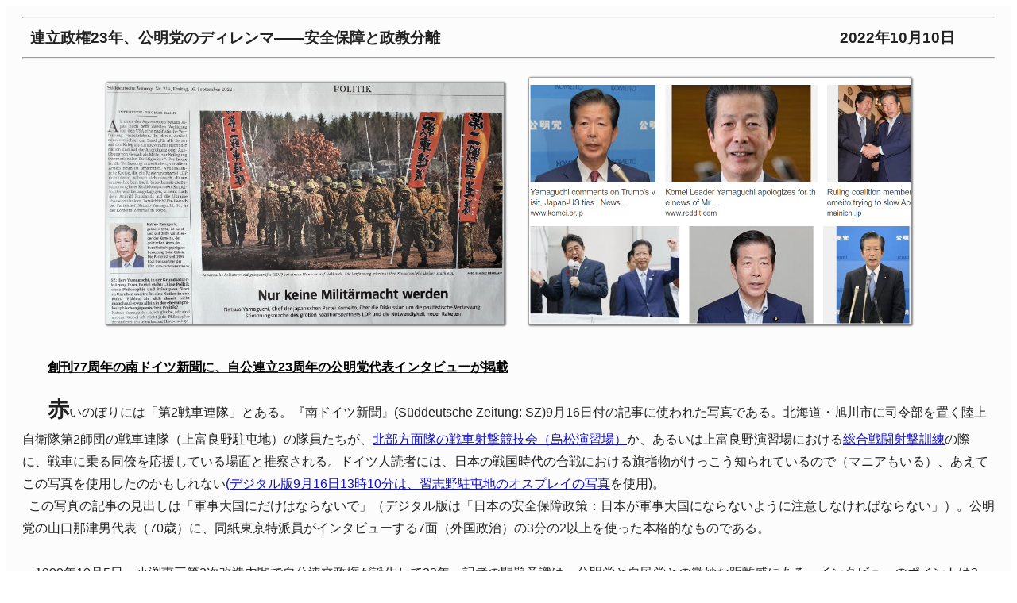

--- FILE ---
content_type: text/html
request_url: http://www.asaho.com/jpn/bkno/2022/1010.html
body_size: 10577
content:




<!DOCTYPE html>
<html lang="ja">
<head>
<base href="https://www.asaho.com/jpn/" target="_blank">
<meta charset="UTF-8">
<title>直言（2022年10月10日）連立政権23年、公明党のディレンマ――安全保障と政教分離</title>

<link href="https://www.asaho.com/jpn/css/article.css" rel="stylesheet" type="text/css" media="all">
<link href="https://www.asaho.com/jpn/css/smartphone.css" rel="stylesheet" type="text/css" media="all">


<!--viewpointの設定-->
<meta name="viewport" content="width=device-width,initial-scale=1">

<meta http-equiv="Pragma" content="no-cache">
<meta http-equiv="Cache-Control" content="no-cache">
<meta http-equiv="Expires" content="0">

<!--Twitterカード：写真あり
<meta name="twitter:card" content="summary_large_image">
<meta name="twitter:site" content="@Message_from_AM">
<meta name="twitter:title" content="［タイトル］">
<meta name="twitter:description" content="［リード文］">
<meta name="twitter:image" content="［画像］">


-->


<!--Twitterカード：写真なしの場合
<meta name="twitter:card" content="summary" />
<meta name="twitter:site" content="@Message_from_AM" />
<meta name="twitter:title" content="［タイトル］" />
<meta name="twitter:description" content="［リード文］" />
<meta name="twitter:image" content="https://www.asaho.com/jpn/img/title2.png" />
-->
<meta name="twitter:card" content="summary_large_image">
<meta name="twitter:site" content="@Message_from_AM">
<meta name="twitter:title" content="直言（2022年10月10日）連立政権23年、公明党のディレンマ――安全保障と政教分離">
<meta name="twitter:description" content="先週に創刊77周年を迎えた南ドイツ新聞に大きく掲載された公明党代表のインタビューを紹介します。10月5日は自公連立政権誕生23周年でした。公明党の安全保障政策と政教分離について考えます。">
<meta name="twitter:image" content="https://www.asaho.com/jpn/img/2022/yamaguchikoumei.png">
<meta name="GENERATOR" content="JustSystems Homepage Builder Version 21.0.5.0 for Windows">
<!--以下、lightbox-->
<link href="https://www.asaho.com/jpn/css/lightbox.css" rel="stylesheet">

<style type="text/css">
<!--
/*ここにスタイルシートを記述します*/



-->
</style>
</head>

<!--以下、今週の直言-->

<body>
<div id="article" style="float : left;">
  <hr />
  <div class="subject">連立政権23年、公明党のディレンマ――安全保障と政教分離</div>
  <div class="date">2022年10月10日</div>
  <hr />
  <div align="center"><img src="/jpn/img/2022/SZ20220916.jpg" border="0" width="500" height="314"><img src="/jpn/img/2022/yamaguchikoumei.png" border="0" width="480" height="309"></div>
  </p>
  <p class="MsoNormal"><b><u><span style="color:windowtext">創刊<span lang="EN-US">77</span>周年の南ドイツ新聞に、自公連立<span lang="EN-US">23</span>周年の公明党代表インタビューが掲載<span lang="EN-US"></span></span></u></b></p>
  <p class=MsoNormal><b><span style='font-size:20.0pt'>赤</span></b>いのぼりには「第<span
lang=EN-US>2</span>戦車連隊」とある。『南ドイツ新聞』<span lang=EN-US>(Süddeutsche Zeitung: SZ)9</span>月<span
lang=EN-US>16</span>日付の記事に使われた写真である。北海道・旭川市に司令部を置く陸上自衛隊第<span lang=EN-US>2</span>師団の戦車連隊（上富良野駐屯地）の隊員たちが、<a href="https://www.mod.go.jp/gsdf/nae/katudou/butaikunren/2021/06/2021natksyageki.html">北部方面隊の戦車射撃競技会（島松演習場）</a><span
lang=EN-US></span>か、あるいは上富良野演習場における<a href="https://blog-imgs-120.fc2.com/s/u/b/sub707/DSCN3608.jpg">総合戦闘射撃訓練</a>の際に、戦車に乗る同僚を応援している場面と推察される。ドイツ人読者には、日本の戦国時代の合戦における旗指物がけっこう知られているので（マニアもいる）、あえてこの写真を使用したのかもしれない<a href="https://www.sueddeutsche.de/politik/sicherheitspolitik-japan-pazifismus-verfassungsreform-komeito-1.5657612"><span
lang=EN-US>(</span>デジタル版9月16日13時10分は、習志野駐屯地のオスプレイの写真<span lang=EN-US></span></a>を使用<span
lang=EN-US>)</span>。<br>
  &nbsp;&nbsp;この写真の記事の見出しは「軍事大国にだけはならないで」（デジタル版は「日本の安全保障政策：日本が軍事大国にならないように注意しなければならない」）。公明党の山口那津男代表（70歳）に、同紙東京特派員がインタビューする7面（外国政治）の3分の2以上を使った本格的なものである。<a name="_Hlk115985108"><br>
  <br>
  </a>&nbsp;&nbsp;&nbsp;&nbsp;1999年10月5日、小渕恵三第<span
lang=EN-US>2</span>次改造内閣で自公連立政権が誕生して<span lang=EN-US>23</span>年。記者の問題意識は、公明党と自民党との微妙な距離感にある。インタビューのポイントは<span
lang=EN-US>3</span>つ。平和憲法［憲法<span lang=EN-US>9</span>条］をめぐる議論、連立をくむ自民党の「ムードメーカー的存在」（<span
lang=EN-US>Stimmungsmache</span>）、新しいミサイルの必要性である（紙面の副題）。<br>
  <br>
  &nbsp;&nbsp;&nbsp;10月6日に創刊7<span lang=EN-US>7</span>周年を迎えたミュンヘンの『南ドイツ新聞』は、「どんな権威に対しても強い自信と懐疑の念をもつ」というリベラルな姿勢を堅持し、各国に駐在する特派員には「本物であることが大切」として、「その国と人々についての知見と知識と経験を持っていること」が求められる（<span
lang=EN-US></span><span
lang=EN-US><a href="https://www.sueddeutsche.de/projekte/artikel/kolumne/sueddeutsche-zeitung-muenchen-1945-korrespondenten-autorenzeitung-wolfgang-krach-e780071/">77 Jahre SZ: Das Wunder dieser Zeitung,5.10.2022</a></span>）。同紙の東京特派員を<span
lang=EN-US>30</span>年近く務めたゲプハルト・ヒルシャーはよく知られている。私が「直言」でしばしば紹介するのは、現在の東京特派員トーマス・ハーン記者で、この記事は彼が担当したロングインタビューである。<span
lang=EN-US></span>
  <span
lang=EN-US></span><br>
  <br>
  
  <p class=MsoNormal><b><u>連立<span lang=EN-US>23</span>年の自信――自民<ruby>党<rp>(</rp><rt>・</rt><rp>)</rp></ruby><ruby>内<rp>(</rp><rt>・</rt><rp>)</rp></ruby>の調整役？<span
lang=EN-US></span></u></b></p>
  <p class=MsoNormal>&nbsp;&nbsp;&nbsp;ナショナリストの支配する自民党は憲法<span
lang=EN-US>9</span>条改正に熱意を示すが、その実現には公明党の承認が必要となる。その公明党はロシアのウクライナ侵攻後は態度を変えたのかという問題意識に立って、ハーン記者は、まず、公明党が「新宣言」<span
lang=EN-US>(2006</span>年<span lang=EN-US>)</span>で「理念なき政治、哲学なき政治は混迷をもたらし、国を衰退させる」としているが、「どちらかというと非哲学的な日本政治のなかで、孤立感を感じないのか」という質問から始める。山口代表は慎重に言葉を選びながら、歴史的に見ると、戦後日本の安定した政党は<span
lang=EN-US>3</span>つしかなく、それは共産党と自民党と公明党であると、日本の記者にはおよそ語らないことをいう。「公明党は<span
lang=EN-US>1964</span>年、<span style='color:windowtext'>仏教から生まれた新宗教運動「創価学会」の当時の指導者、池田大作によって設立されました。私たちの政治的原理は、この組織の原理に由来しています。わが党の精神は、<a href="https://www.komei.or.jp/komei/platform/">「大衆とともに語り、大衆とともに戦い、大衆の中に死んでいく」</a>ことである。いわば、民主主義の基本精神を守るのです。」と、外国人記者に率直に語っている。<span
lang=EN-US></span></span>
  
  
  <p class=MsoNormal>&nbsp;&nbsp;&nbsp;<span
lang=EN-US style='color:windowtext'></span><span
style='color:windowtext'>ハーン記者が日本政治の生々しい現実に触れ、連立参加に意欲的な「日本維新の会」に取って代わられる不安はないのかと突っ込む。山口代表はこの質問には直接答えずに、冷戦時代は日本の政治はどちらかというとリベラルで、当時は左翼政党が強かったこと、維新も今後どのように政策を変えていくか不明であることを指摘して、「一方で私たちは<span
lang=EN-US>1999</span>年から自民党と連立を組んでおり、他のどの政党よりも長い期間、連立を組んでいます。」と胸をはる。ハーンが自公の違いを指摘すると、山口代表は、自民党は多様で、穏健派から非常に右翼的な保守派までいて、公明党はその真ん中で両者を取り持ち、自民党との調整役を果たしていると語る。政治的スペクトル<span
lang=EN-US>(</span>配置<span lang=EN-US>)</span>がかなり右にシフトしていることがわかる。<br>
  <span
lang=EN-US></span></span>
  <span lang=EN-US style='color:windowtext'></span><b><u><span style='color:windowtext'><br>
  <br>
  <img src="/jpn/img/2022/20221004.png" border="0" width="480" height="303" align="left">憲法9条改正と「敵基地攻撃能力」<span
lang=EN-US></span></span></u></b>
  <br>
  &nbsp;&nbsp;ハーン記者が、<span
lang=EN-US>2012</span>年に安倍晋三第2次政権が誕生してから、自民党が著しく右傾化したことについて問題を感じなかったのかと迫ると、山口代表は、公明党は<a href="https://www.asaho.com/jpn/bkno/2014/0728.html">安倍の方に強く傾くのを反対方向に引き戻す役割</a>を担っていたこと、自民党内の派閥間で行き詰まったときは仲介もやったと述べ、ある県知事の言葉として、「連立政権を車に例えると、自民党は強力なエンジンと車体、公明党はハンドルで、ブレーキとアクセルを操作して連立政権を正しい方向に導いている」と、自画自賛している。ハーン記者が、今後の連立政権の安全保障政策と憲法改正について質問すると、山口代表は<span
style='color:windowtext'>、「日本の安全保障政策と憲法改正は切り離して考えなければなりません。第<span lang=EN-US>9</span>条は、日本の自衛隊が、武力行使可能な海外での活動に参加しないことを確保している。いわゆる専守防衛の考え方です。公明党はこれを支持します。日本が軍事大国にならないように注意し、核兵器禁止の原則を守らなければなりません」と述べる。とはいえ、「日本が米国と同盟して自国を適切に保護できるように、憲法の下で自衛隊の出動可能性はいくらか拡大された」という。<span
lang=EN-US></span></span>
  
  <p class=MsoNormal><span
lang=EN-US style='color:windowtext'></span>&nbsp;&nbsp;<span
style='color:windowtext'>ハーンが、「憲法改正は、日本の安全保障政策を変える前提ではないのですね」と聞くと、山口代表はこうかえす。「そうです。そして、はっきりさせなければならないことは、公明党は<span
lang=EN-US>9</span>条を守ろうとしていることです。もし、自民党が望むように、自衛隊のことを明確に条文化にしていたら、もはや自衛隊は防衛に限定されないと考えられるでしょう。日本は海外派遣を求められる可能性がある。例えば、アフガニスタンでは、<span
lang=EN-US>NATO</span>一員であるドイツが米国を援助しましたね。米国とは同盟国であっても、憲法で禁じられているので、ドイツのようなことはできないのです。私たちは、これからもそうであるべきだと考えています。」と。</span><span
lang=EN-US style='color:red'></span>
  
  <p class=MsoNormal><span lang=EN-US></span>&nbsp;&nbsp;&nbsp;ここでハーン記者が、「では、なぜ公明党は改憲勢力の一つにされているのでしょうか」と問うと、山口代表は、「自民党は今、憲法改正を実行に移せるようなムードを作っている。しかし、まだこの合意形成のプロセスを全く経ていない。自民党は今の憲法が悪いと思い、変えたいと思っている。私たち公明党は、良いものだと思っているので、修正したいだけなのです。つまり、私たちはすでに改正に賛成しているのですが、具体的に何を変えるかについては自民党と意見が一致していないのです。…合意の種すらありません。一定の方向に進むには、長い時間がかかると思います。」と述べて、世論調査で国民は、憲法改正よりも経済や社会保障に関心が高いと指摘する。<span
lang=EN-US></span>
  
  <p class=MsoNormal><span
lang=EN-US></span>&nbsp;&nbsp;&nbsp;ハーン記者が、「右翼勢力が、憲法改正が迫っているような印象を与えているのに怒らないのか」と迫ると、「動揺しないように、いつも私の心に涼しい風を送り込んでいます」と、涼しい顔<span
lang=EN-US>(</span>おそらく<span lang=EN-US>)</span>で答え、改憲状況について国会やメディア、過日の参院選について説明する。「国民の大多数は、日本の自衛隊が武装して外国に派遣されることを望んでいない。特に、第二次世界大戦では、中国や東南アジアに兵士を送り込み、多くの犠牲者を出した歴史があるから。日本には<span
lang=EN-US>2</span>つの原爆が投下され、多くの都市が爆撃されました。この歴史を二度と繰り返してはならない、そう人々は考えているのです。一方で、日本はアメリカとの同盟関係の中で、きちんとした役割を果たす必要があります。この<span
lang=EN-US>20</span>年で、中国と北朝鮮は劇的に軍拡をしてきました。アンバランスにならないように気をつけなければなりません」。<span
lang=EN-US></span>
  
  
  
  <p class=MsoNormal><span
lang=EN-US></span>&nbsp;&nbsp;記者が、「法律上、日本はミサイルを保有できるのか、あるいは敵基地攻撃能力を導入して、緊急時には敵の司令部を攻撃することも許されるのか」と昨今の議論について切り込むと、山口代表は、「現在も議論が続いているが、憲法改正の必要性はないと思う。北朝鮮、中国、ロシアに対しては、もはや我が国の自衛力は十分ではありません。これは私たちの生命を危険にさらします。自国を攻撃するために発射されたミサイルを撃ち落とせば、それは防禦となります」と答えるにとどまった。ハーン記者が戦後補償問題について質問すると、「当時の軍国主義的な日本の行動により、多くの犠牲者を出した中国や韓国の人々の懸念は理解できます。だからこそ、公明党は<span
lang=EN-US>9</span>条の平和主義を貫くことが重要だと考えているのです。日本の中国への賠償は<span lang=EN-US>1972</span>年、韓国への賠償は<span
lang=EN-US>1965</span>年、いずれも二国間で解決されています」との立場から、「とはいえ、痛みはなかなか癒えない。日本はこれらの悔恨を忘れることなく、人類の平和と繁栄に貢献する国づくりに励まなければならない。それが私たちの意見です。」と結ぶ。<span
lang=EN-US></span>
  
  
  <br>
  <br>
  
  <p class=MsoNormal><span
lang=EN-US></span>
  <p class=MsoNormal><b><u>政権のハンドルでもブレーキでもなく<span lang=EN-US></span></u></b></p>
  <p class=MsoNormal>&nbsp;&nbsp;ロングインタビューなので、やや冗漫になったが、ドイツ人読者を意識した説明の部分は興味深い。<span
lang=EN-US></span>
  <p class=MsoNormal>&nbsp;&nbsp;安倍内閣による<a href="https://www.asaho.com/jpn/bkno/2014/0707.html">「<span
lang=EN-US>7.1</span>閣議決定」（<span lang=EN-US>2014</span>年</a>）や<a href="https://www.asaho.com/jpn/bkno/2015/0615.html">安全保障関連法</a><span lang=EN-US></span>(2015年)をめぐって、<a href="https://www.asaho.com/jpn/bkno/2015/0420.html">公明党は<span
lang=EN-US></span></a><span
lang=EN-US></span>、ストッパーの役回りを支持者に見せようと懸命になっていた。しかし、安倍の暴走を止めることはしなかった。直言「<a href="https://www.asaho.com/jpn/bkno/2014/0721.html">公明党の「転進」を問う</a>」では、公明党がもはや「平和の党」を自称できないところまできたことを厳しく指摘した。与党協議の当初は、公明党の原則的な態度に期待する向きもあったが、「新<span
lang=EN-US>3</span>要件」を自民と「合作」で作り上げ、集団的自衛権行使の合憲解釈への道を掃き清めたことは否定できない。ロングインタビューで山口代表が述べた「公明党はハンドルで、ブレーキとアクセルを操作して連立政権を正しい方向に導いている」には、“？”がいくつもつく。<span
lang=EN-US>23</span>年もの間、自民党政治を支え、国民の批判を多少なりとも緩和することに貢献したにすぎないように思う。<span
lang=EN-US></span>
  
  <p class=MsoNormal><span
lang=EN-US><o:p>&nbsp;</o:p></span>


  
  <p class=MsoNormal><b><u>統一教会問題と公明党・創価学会<span lang=EN-US></span></u></b></p>
  <p class=MsoNormal>　<a href="https://www.asaho.com/jpn/bkno/2022/0718.html">「<span lang=EN-US>7.8</span>事件</a>」<span lang=EN-US></span>によって、<a href="https://www.asaho.com/jpn/bkno/2022/0801.html">統一教会（現・世界平和統一家庭連合）と自民党との関係をめぐる「不都合な真実」が一気に表面化した</a><span
lang=EN-US></span>。日本テレビ系のワイドショーでも、連日取り上げられている。統一教会を宗教法人法<span
lang=EN-US>81</span>条に基づいて解散させるべきだという議論も急速に高まっている。<span lang=EN-US></span>
  
  <p class=MsoNormal><span lang=EN-US></span>　山口代表は、統一教会と政治との関係について、「これは政治と宗教一般の問題ではない。旧統一教会は霊感商法や多額の寄付の強要とかトラブルを数多く抱えている。社会的なトラブルを抱えている団体と政治家との関わりが問題だ。ただ、健全な民主主義のプロセスを経て、政治活動や政治参加をしている宗教団体は数多くあり、それを政治と宗教一般の問題と捉えることは本質を誤るので、きちんと分けて冷静に議論することが大切だ」と述べている（<span
lang=EN-US>NHK</span><a href="https://www.nhk.or.jp/politics/articles/feature/89827.html">「公明党 山口代表を直撃―自公の関係は 旧統一教会は」（<span lang=EN-US>NHK2022</span>年<span
lang=EN-US>10</span>月<span lang=EN-US>6</span>日</a>）。<span
lang=EN-US style='color:windowtext'></span>以下では、公明党と創価学会とをめぐるかつての議論を概観しておく。。<span lang="EN-US" style="color:windowtext"></span>
  <p class=MsoNormal><span lang=EN-US></span><span style='color:windowtext'>　<span lang=EN-US>1964</span>年発足した公明党は、<span
lang=EN-US>1993</span>年の非自民連立政権に参加した際、支持団体の創価学会との関係をめぐって、野党になった自民党から政治と宗教に関する問題でかなり厳しい追及を受けた。実現はしなかったが、池田大作・創価学会名誉会長の国会招致問題にまで発展した。<span
lang=EN-US></span></span>
  
  <p class=MsoNormal><span style='color:windowtext'>　当時、公明党批判の急先鋒だったのは、安倍晋三である。安倍は、公明党と創価学会の関係が憲法の政教分離の原則に反すると主張する「憲法<span
lang=EN-US>20</span>条を考える会」（自民党有志議員）の設立メンバーにも名を連ねていた（以下の叙述は、直言<a href="https://www.asaho.com/jpn/bkno/2014/0616.html">「憲法が「根底からくつがえされる」――正念場の公明党</a>」<span
lang=EN-US></span>参照）。創価学会・公明党批判には、<span
lang=EN-US>25</span>年前の菅義偉も参戦していた。この「直言」で紹介しているが、衆院決算委員会において、「巨大な宗教団体であります創価学会、私は、この団体はまさに政教一致の団体そのものである、こう考えておるものであります。…<span
lang=EN-US>(</span>創価学会の<span lang=EN-US>)</span>内部資料<span lang=EN-US>…</span>はまさにこの政教一致を裏づけるものなんです」と舌鋒鋭く追及している。今は昔である。<span
lang=EN-US></span></span>
  
  <p class=MsoNormal><span lang=EN-US style='color:windowtext'></span><span style='color:windowtext'>　また、<span lang=EN-US>1988</span>年に衆議院議員の大橋敏雄は、公明党所属にもかかわらず、池田大作名誉会長（当時）による学会の支配・私物化などを批判している。「<a href="https://www.shugiin.go.jp/internet/itdb_shitsumona.nsf/html/shitsumon/a113010.htm">宗教法人「創価学会」の運営等に関する質問主意書」（昭和<span
lang=EN-US>63</span>年<span lang=EN-US>9</span>月<span lang=EN-US>2</span>日提出、質問第<span
lang=EN-US>10</span>号</a><span lang=EN-US></span>）は、かなり徹底したものである。そのなかでは、「学会による巨額な寄付金集め」もこう追及している。<span
lang=EN-US></span></span>
  
  <p class=MsoNormal><span lang=EN-US style='color:windowtext'></span>&nbsp;&nbsp;<span style='color:windowtext'>「…学会の寄付金集めは、近年過激なものとなつている。「信心の歓喜と感謝の思いをこめた財務」、「財務は御供養の精神に通じる」、「先生（名誉会長）の大きな世界広布構想のもとに世界的規模で広がりつつある広宣流布を財務がどれだけ支えているのか認識を深めよう」等々と煽り、毎年巨額の寄付金を集めているが、これらはいわば寄付の強要ではないかとの声があがつている。こうした寄付金集めの実態は、<b>寄付をめぐつて夫婦の意見が対立し、遂に別居や離婚という家庭崩壊現象が起こつたり、また生活保護世帯や老齢者、身体障害者等の会員の中には生活苦に陥り、あるいは公営住宅でささやかな生活をしていた人が夜逃げしたなどという例</b>もある。…」<span
lang=EN-US></span></span>
  
  <p class=MsoNormal><span lang=EN-US style='color:windowtext'></span>&nbsp;&nbsp;&nbsp;<span
style='color:windowtext'>いま問題になっている統一教会の「過度な献金」や家庭崩壊などと重なるものがある。なお、この質問主意書に対する<a href="https://www.shugiin.go.jp/internet/itdb_shitsumona.nsf/html/shitsumon/b113010.htm">「答弁第<span
lang=EN-US>10</span>号」（昭和<span lang=EN-US>63</span>年<span lang=EN-US>9</span>月<span
lang=EN-US>13</span>日、内閣質第<span lang=EN-US>113</span>第<span lang=EN-US>10</span>号</a><span
lang=EN-US></span>）では、この論点については、「信者による寄附金の拠出は、信者の信仰にかかわるものである限り、宗教法人が自主的に決定する問題であると考える。」というシンプルなもの。ちなみに、大橋は、『文藝春秋』（<span
lang=EN-US>1988</span>年<span lang=EN-US>5</span>月）に「池田大作への宣戦布告」を公表して、別件で公明党を除名されている。<span
lang=EN-US></span></span>
  
  
  <p class=MsoNormal><span lang=EN-US style='color:windowtext'></span>&nbsp;&nbsp;&nbsp;&nbsp;<span style="color:windowtext">もっとも、背後には、次のような問題状況があったことも想起されなければならない。すなわち、戦中、治安維持法により壊滅的打撃を受けた創価学会が、戦後、組織再建と拡大を目指して、戸田城聖（創価学会2代会長）の指揮のもと、信者獲得や資金集めに躍起になり、その強引さによる社会問題化の記憶が色濃く残っていたという時代背景である（「折伏大行進」と呼ばれた）。また、発足当時の公明党は、党綱領に「王仏冥合」といった教義上の用語が見られるなど、創価学会との距離感が折に触れて問題視されてきた。<span lang="EN-US"></span></span>
  
  <p class=MsoNormal>&nbsp;<span
style='color:windowtext'>以上の状況を踏まえて、創価学会と公明党の関係については、自民党が折に触れて追及してきた。だが、それは、<span
lang=EN-US>1999</span>年<span lang=EN-US>10</span>月に終わりを迎えた。自公連立政権の誕生である。自民党候補への創価学会からの支持票を期待して、公明党の政教分離原則違反などの議論は封じられた。</span><span style="color:windowtext">その過程で公明党の側は、創価学会との組織上・人事上の分離を明確に宣言し、党綱領から教義的な表現を一掃するなどの対応を取ってきた。創価学会も、都市部を中心に大規模かつ強引な信者獲得活動を展開していた頃に比べ、その活動熱は幾分穏健化しているようにも見える。<span lang="EN-US"></span></span>
  
  <p class=MsoNormal><span
style='color:windowtext'>&nbsp;&nbsp;&nbsp;&nbsp;今般の統一教会問題が展開するなかで、自民党は統一教会との「関係を完全に絶つ」と表明している。だとすれば、創価学会員からの支援についてもハードルが高くなるだろう</span>。<span style="color:windowtext">また、政治と宗教の問題は、センシティブかつセンセーショナルな問題であるがゆえに、時に誰もが冷静さを欠く恐れがあることに注意しながら、創価学会と公明党を含め、政治と宗教の問題については、近年の動向や研究を踏まえた学術的かつ冷静な批判的検証が引き続き必要であろう。<span lang="EN-US"></span></span>
  
  <p class=MsoNormal><span
style='color:windowtext'><span style='font-size:10.5pt;font-family:"ＭＳ 明朝",serif;
mso-bidi-font-family:Arial;color:windowtext;mso-ansi-language:EN-US;mso-fareast-language:
JA;mso-bidi-language:AR-SA'></span>&nbsp;&nbsp;&nbsp;いずれにしても、これからの国政選挙では、自民党は楽々当選とはいかなくなった。<span
lang=EN-US></span></span> 「<span
style='color:windowtext'>黄金の<span lang=EN-US>3</span>年」も幻想になろうとしている。岸田文雄内閣の総辞職、場合によっては衆議院解散もあり得る。その時、野党がバラバラで対応して、有権者にきちんとした選択肢を提示できなければ、その横から、今まで考えなかったような「政党」が割って入るかもしれない。<span
lang=EN-US></span></span> 憲法をないがしろにする<a href="https://www.asaho.com/jpn/bkno/2017/0102.html">「立憲主義からの逃走</a>」はとっくに始まっている。イタリアでムッソリーニを肯定する首相をいただく政権が誕生することは、ヨーロッパがさらに困難な状況になる兆候といえるかもしれない。
  
  
  <p class="MsoNormal" align="right"><span style='color:
windowtext'><b>【文中一部敬称略】</b><span lang=EN-US></span></span></p>
  <p class="MsoNormal" align="right"><a href="index.html">トップページへ</a></p>
</div>
</body>
</html>



--- FILE ---
content_type: text/css
request_url: https://www.asaho.com/jpn/css/article.css
body_size: 1553
content:
@charset "shift_jis";

/*《ページ全体に適用されるもの》*/
html {
  max-width: 1500px;
  margin: 0 auto;
  background-color: #ffffff;
  
  }
  
  
  
body{
    -webkit-text-size-adjust : 100%!important ;
    word-wrap: break-word;
}

/*《強調のstrongは太字に》*/
strong{
    font-weight: bold
}

/*《直言タイトル部分》*/
hr{
    margin: .5em 0;
}

div.subject {
    font-size: 14pt;
	font-weight: bold;
    text-align: left; float: left;
    margin: 0 0 0 10px;
    }

/*《特別直言タイトル部分》*/

hr{
    margin: .5em 0;
}

div.exsubject {
    font-size: 14pt;
	font-weight: bold;
	font-color: #ff0000;
    text-align: left; float: left;
    margin: 0 0 0 10px;
    }

/*《直言日付部分》*/
div.date {
    font-size: 14pt;
	font-weight: bold;
    text-align: right;
    margin: 0 50px 0 0;
    }

/*全ての画像に適用されるもの*/
img{
    max-width: 100%;
    height: auto;
    }

/*※htmlの「<div id="article">」以下にしか適用されない*/
/*行間は1.5文字分*/
#article {
        /*背景色*/
    background-color: #fcfcfc;
    color: #222222;
    line-height:1.8;
    font-family: 'ＭＳ Ｐゴシック', 'MS PGothic', メイリオ, Meiryo, Osaka, sans-serif;
    padding: 5px 20px 5px 20px;
}

/*リンクテキストの色*/
#article a:link{
    color: #11c;
}

/*カーソルを当てた時のリンクの色*/
#article a:hover{
    color: #04c;
    text-decoration: none;
}

/*すでに訪問したリンクテキストの色*/
#article a:visited{
    color: #639;
}

/*《記事中原則段落の最初は2字分インデント》*/
#article > p {
    text-indent: 2em;
    }

/*《記事中の画像に適用されるもの》*/
#article img{
    box-shadow: 1px 1px  2px 2px #888;
    border-radius: .1em;
    margin: 1em 1em;
    }

/*《見出し1》(下線つき)*/
#article h1 {
    font-size: 120%;
    font-weight: bold;
	padding-bottom: 1px;
	border-bottom: 1px solid #ccc;
    margin: 2em 0 0 0;
}

/*《見出し2》*/
#article h2 {
    font-size: 100%;
    font-weight: bold;
    margin: 1.5em 0 0 0;
}

/*《引用文に適用するもの》*/
#article blockquote {
    box-shadow:1px 1px 3px 1px #999;
    margin: 1.5em;
    padding: 1em 1.5em;
    background: #f9fbfc;
    border-radius: 4px;
}    

/*《原則引用文中の段落に適用するもの》*/
#article blockquote > p {
    text-indent: 1em;
    margin: .5em 0;
}

/*《引用文中の最初の段落だけに適用するもの》*/
#article blockquote > p:nth-of-type(1) {
    margin-top: 0.2em;
}

/*《引用文中の最後の段落だけに適用するもの》*/
#article blockquote > p:nth-last-of-type(1) {
    margin-bottom: 0.2em;
}


/*★以下、html内に「class="◎◎"」で適用されるもの★*/
/*例：「<p class="hang">」,「<blockquote class="bgred">」*/

/*【インデントなし】 「class="noindent"」*/
#article .noindent {
    text-indent: 0;
}

/*【頭出し・ぶら下げインデント】「class="hang"」*/
#article .hang {
    margin-left: 1em;
    text-indent: -1em;
}

/*【背景色 白】*/
#article .bgwhite {
    background-color: #fcfcfc;
}

/*【背景色 薄い水色】*/
#article .bgskyblue {
    background-color: #f9fbfc;
}

/*【背景色 薄い青】*/
.bgblue {
    background-color: #f2f5fc;
}

/*【背景色 薄い緑】*/
#article .bggreen {
    background-color: #f9fcfa;
}

/*【背景色 薄いオレンジ】*/
#article .bgorange {
    background-color: #fcfaf9;
}

/*【背景色 薄い赤】*/
#article .bgred {
    background-color: #fff7f9;
}

.serif{
    font-family:"游明朝" , "Yu Mincho" , "游明朝体" , "YuMincho" , "ヒラギノ明朝 Pro W3" , "Hiragino Mincho Pro" , "HiraMinProN-W3" , "Roboto Slab" , Garamond , "Times New Roman" , "HGS明朝E" , "ＭＳ Ｐ明朝" , "MS PMincho" , serif;
}

/*以下、スマートフォン対応用*/
/*スマートフォン用 画面幅480pxまで*/
@media screen and (max-width: 480px) {

    /*《直言タイトル部分》*/
    div.subject {
        float: none;
        }
    /*《直言日付部分》*/
    div.date {
        margin: 0 1em 0 0 ;
        }
    
    /*《記事中の画像》*/
    #article img{
        max-width: 80%!important;
        height: auto!important;
        }
    #article img { 
        float : none !important;
        margin: 1em auto!important;
        display:block!important;
        max-height: 350px!important;
        width: auto!important;
        box-shadow: 2px 2px  5px 3px #888;
        }

    /*記事中の画像*/
    #article > p {
        text-indent: 1em ;
        }
    
    /*《記事中の引用文に適用》*/
    #article blockquote {
        box-shadow:1px 1px 3px 1px #999;
        margin: .3em;
        padding: 1em 1.2em;
        background: #f9fbfc;
        border-radius: 4px;
        }    
    
}



--- FILE ---
content_type: text/css
request_url: https://www.asaho.com/jpn/css/smartphone.css
body_size: 796
content:
/*�X�}�[�g�t�H���p ��ʕ�480px�܂�*/
@media screen and (max-width: 480px) {

    /*�s�����^�C�g�������t*/
    div.subject {
        float: none;
        }
    /*�s�������t�����t*/
    div.date {
        margin: 0 1em 0 0 ;
        }
    
    /*�s�L�����̉摜�t*/
    #article img{
        max-width: 80%!important;
        height: auto!important;
        }
    #article img { 
        float : none !important;
        margin: 1em auto!important;
        display:block!important;
        max-height: 350px!important;
        width: auto!important;
        box-shadow: 2px 2px  5px 3px #888;
        }

    /*�L�����̉摜*/
    #article > p {
        text-indent: 1em ;
        }
    
    /*�s�L�����̈��p���ɓK�p�t*/
    #article blockquote {
        box-shadow:1px 1px 3px 1px #999;
        margin: .3em;
        padding: 1em 1.2em;
        background: #f9fbfc;
        border-radius: 4px;
        }    
    
}

